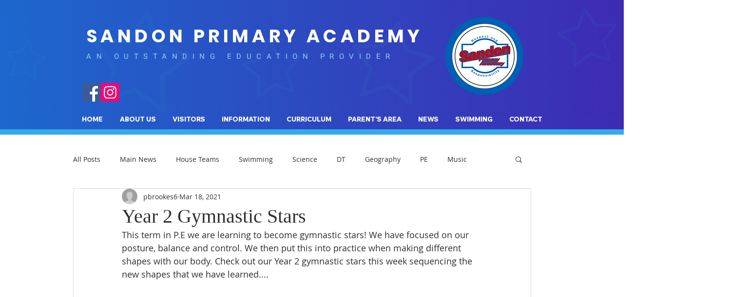

--- FILE ---
content_type: text/css; charset=utf-8
request_url: https://www.sandonprimaryacademy.com/_serverless/pro-gallery-css-v4-server/layoutCss?ver=2&id=f0i14-not-scoped&items=3492_3264_2448%7C3753_3264_2448%7C3513_3264_2448%7C3594_3264_2448%7C3814_3264_2448%7C3619_3264_2448%7C3572_3264_2448%7C3741_3264_2448%7C3636_3264_2448%7C3449_3264_2448%7C3603_3264_2448%7C3636_3264_2448%7C3867_3264_2448%7C3645_3264_2448%7C3646_3264_2448%7C3658_3264_2448%7C3544_3264_2448%7C3483_3264_2448%7C3620_3264_2448%7C3681_3264_2448&container=605_740_2977_720&options=gallerySizeType:px%7CenableInfiniteScroll:true%7CtitlePlacement:SHOW_ON_HOVER%7CgridStyle:1%7CimageMargin:20%7CgalleryLayout:2%7CisVertical:false%7CgallerySizePx:300%7CcubeRatio:1%7CcubeType:fill%7CgalleryThumbnailsAlignment:bottom%7CthumbnailSpacings:0
body_size: -92
content:
#pro-gallery-f0i14-not-scoped [data-hook="item-container"][data-idx="0"].gallery-item-container{opacity: 1 !important;display: block !important;transition: opacity .2s ease !important;top: 0px !important;left: 0px !important;right: auto !important;height: 233px !important;width: 233px !important;} #pro-gallery-f0i14-not-scoped [data-hook="item-container"][data-idx="0"] .gallery-item-common-info-outer{height: 100% !important;} #pro-gallery-f0i14-not-scoped [data-hook="item-container"][data-idx="0"] .gallery-item-common-info{height: 100% !important;width: 100% !important;} #pro-gallery-f0i14-not-scoped [data-hook="item-container"][data-idx="0"] .gallery-item-wrapper{width: 233px !important;height: 233px !important;margin: 0 !important;} #pro-gallery-f0i14-not-scoped [data-hook="item-container"][data-idx="0"] .gallery-item-content{width: 233px !important;height: 233px !important;margin: 0px 0px !important;opacity: 1 !important;} #pro-gallery-f0i14-not-scoped [data-hook="item-container"][data-idx="0"] .gallery-item-hover{width: 233px !important;height: 233px !important;opacity: 1 !important;} #pro-gallery-f0i14-not-scoped [data-hook="item-container"][data-idx="0"] .item-hover-flex-container{width: 233px !important;height: 233px !important;margin: 0px 0px !important;opacity: 1 !important;} #pro-gallery-f0i14-not-scoped [data-hook="item-container"][data-idx="0"] .gallery-item-wrapper img{width: 100% !important;height: 100% !important;opacity: 1 !important;} #pro-gallery-f0i14-not-scoped [data-hook="item-container"][data-idx="1"].gallery-item-container{opacity: 1 !important;display: block !important;transition: opacity .2s ease !important;top: 0px !important;left: 253px !important;right: auto !important;height: 233px !important;width: 234px !important;} #pro-gallery-f0i14-not-scoped [data-hook="item-container"][data-idx="1"] .gallery-item-common-info-outer{height: 100% !important;} #pro-gallery-f0i14-not-scoped [data-hook="item-container"][data-idx="1"] .gallery-item-common-info{height: 100% !important;width: 100% !important;} #pro-gallery-f0i14-not-scoped [data-hook="item-container"][data-idx="1"] .gallery-item-wrapper{width: 234px !important;height: 233px !important;margin: 0 !important;} #pro-gallery-f0i14-not-scoped [data-hook="item-container"][data-idx="1"] .gallery-item-content{width: 234px !important;height: 233px !important;margin: 0px 0px !important;opacity: 1 !important;} #pro-gallery-f0i14-not-scoped [data-hook="item-container"][data-idx="1"] .gallery-item-hover{width: 234px !important;height: 233px !important;opacity: 1 !important;} #pro-gallery-f0i14-not-scoped [data-hook="item-container"][data-idx="1"] .item-hover-flex-container{width: 234px !important;height: 233px !important;margin: 0px 0px !important;opacity: 1 !important;} #pro-gallery-f0i14-not-scoped [data-hook="item-container"][data-idx="1"] .gallery-item-wrapper img{width: 100% !important;height: 100% !important;opacity: 1 !important;} #pro-gallery-f0i14-not-scoped [data-hook="item-container"][data-idx="2"].gallery-item-container{opacity: 1 !important;display: block !important;transition: opacity .2s ease !important;top: 0px !important;left: 507px !important;right: auto !important;height: 233px !important;width: 233px !important;} #pro-gallery-f0i14-not-scoped [data-hook="item-container"][data-idx="2"] .gallery-item-common-info-outer{height: 100% !important;} #pro-gallery-f0i14-not-scoped [data-hook="item-container"][data-idx="2"] .gallery-item-common-info{height: 100% !important;width: 100% !important;} #pro-gallery-f0i14-not-scoped [data-hook="item-container"][data-idx="2"] .gallery-item-wrapper{width: 233px !important;height: 233px !important;margin: 0 !important;} #pro-gallery-f0i14-not-scoped [data-hook="item-container"][data-idx="2"] .gallery-item-content{width: 233px !important;height: 233px !important;margin: 0px 0px !important;opacity: 1 !important;} #pro-gallery-f0i14-not-scoped [data-hook="item-container"][data-idx="2"] .gallery-item-hover{width: 233px !important;height: 233px !important;opacity: 1 !important;} #pro-gallery-f0i14-not-scoped [data-hook="item-container"][data-idx="2"] .item-hover-flex-container{width: 233px !important;height: 233px !important;margin: 0px 0px !important;opacity: 1 !important;} #pro-gallery-f0i14-not-scoped [data-hook="item-container"][data-idx="2"] .gallery-item-wrapper img{width: 100% !important;height: 100% !important;opacity: 1 !important;} #pro-gallery-f0i14-not-scoped [data-hook="item-container"][data-idx="3"].gallery-item-container{opacity: 1 !important;display: block !important;transition: opacity .2s ease !important;top: 253px !important;left: 0px !important;right: auto !important;height: 233px !important;width: 233px !important;} #pro-gallery-f0i14-not-scoped [data-hook="item-container"][data-idx="3"] .gallery-item-common-info-outer{height: 100% !important;} #pro-gallery-f0i14-not-scoped [data-hook="item-container"][data-idx="3"] .gallery-item-common-info{height: 100% !important;width: 100% !important;} #pro-gallery-f0i14-not-scoped [data-hook="item-container"][data-idx="3"] .gallery-item-wrapper{width: 233px !important;height: 233px !important;margin: 0 !important;} #pro-gallery-f0i14-not-scoped [data-hook="item-container"][data-idx="3"] .gallery-item-content{width: 233px !important;height: 233px !important;margin: 0px 0px !important;opacity: 1 !important;} #pro-gallery-f0i14-not-scoped [data-hook="item-container"][data-idx="3"] .gallery-item-hover{width: 233px !important;height: 233px !important;opacity: 1 !important;} #pro-gallery-f0i14-not-scoped [data-hook="item-container"][data-idx="3"] .item-hover-flex-container{width: 233px !important;height: 233px !important;margin: 0px 0px !important;opacity: 1 !important;} #pro-gallery-f0i14-not-scoped [data-hook="item-container"][data-idx="3"] .gallery-item-wrapper img{width: 100% !important;height: 100% !important;opacity: 1 !important;} #pro-gallery-f0i14-not-scoped [data-hook="item-container"][data-idx="4"]{display: none !important;} #pro-gallery-f0i14-not-scoped [data-hook="item-container"][data-idx="5"]{display: none !important;} #pro-gallery-f0i14-not-scoped [data-hook="item-container"][data-idx="6"]{display: none !important;} #pro-gallery-f0i14-not-scoped [data-hook="item-container"][data-idx="7"]{display: none !important;} #pro-gallery-f0i14-not-scoped [data-hook="item-container"][data-idx="8"]{display: none !important;} #pro-gallery-f0i14-not-scoped [data-hook="item-container"][data-idx="9"]{display: none !important;} #pro-gallery-f0i14-not-scoped [data-hook="item-container"][data-idx="10"]{display: none !important;} #pro-gallery-f0i14-not-scoped [data-hook="item-container"][data-idx="11"]{display: none !important;} #pro-gallery-f0i14-not-scoped [data-hook="item-container"][data-idx="12"]{display: none !important;} #pro-gallery-f0i14-not-scoped [data-hook="item-container"][data-idx="13"]{display: none !important;} #pro-gallery-f0i14-not-scoped [data-hook="item-container"][data-idx="14"]{display: none !important;} #pro-gallery-f0i14-not-scoped [data-hook="item-container"][data-idx="15"]{display: none !important;} #pro-gallery-f0i14-not-scoped [data-hook="item-container"][data-idx="16"]{display: none !important;} #pro-gallery-f0i14-not-scoped [data-hook="item-container"][data-idx="17"]{display: none !important;} #pro-gallery-f0i14-not-scoped [data-hook="item-container"][data-idx="18"]{display: none !important;} #pro-gallery-f0i14-not-scoped [data-hook="item-container"][data-idx="19"]{display: none !important;} #pro-gallery-f0i14-not-scoped .pro-gallery-prerender{height:1751px !important;}#pro-gallery-f0i14-not-scoped {height:1751px !important; width:740px !important;}#pro-gallery-f0i14-not-scoped .pro-gallery-margin-container {height:1751px !important;}#pro-gallery-f0i14-not-scoped .pro-gallery {height:1751px !important; width:740px !important;}#pro-gallery-f0i14-not-scoped .pro-gallery-parent-container {height:1751px !important; width:760px !important;}